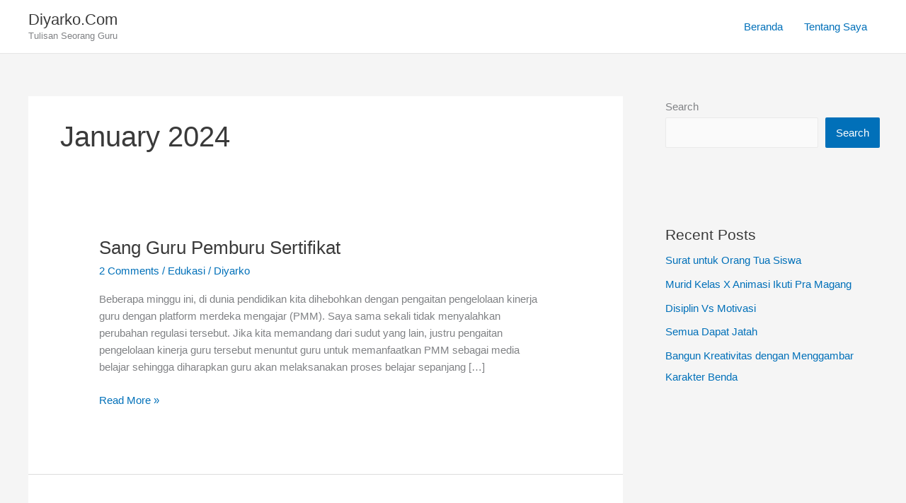

--- FILE ---
content_type: text/html; charset=utf-8
request_url: https://www.google.com/recaptcha/api2/aframe
body_size: 259
content:
<!DOCTYPE HTML><html><head><meta http-equiv="content-type" content="text/html; charset=UTF-8"></head><body><script nonce="mAFL-R7YNVdbT8wNlRScCQ">/** Anti-fraud and anti-abuse applications only. See google.com/recaptcha */ try{var clients={'sodar':'https://pagead2.googlesyndication.com/pagead/sodar?'};window.addEventListener("message",function(a){try{if(a.source===window.parent){var b=JSON.parse(a.data);var c=clients[b['id']];if(c){var d=document.createElement('img');d.src=c+b['params']+'&rc='+(localStorage.getItem("rc::a")?sessionStorage.getItem("rc::b"):"");window.document.body.appendChild(d);sessionStorage.setItem("rc::e",parseInt(sessionStorage.getItem("rc::e")||0)+1);localStorage.setItem("rc::h",'1769335206753');}}}catch(b){}});window.parent.postMessage("_grecaptcha_ready", "*");}catch(b){}</script></body></html>